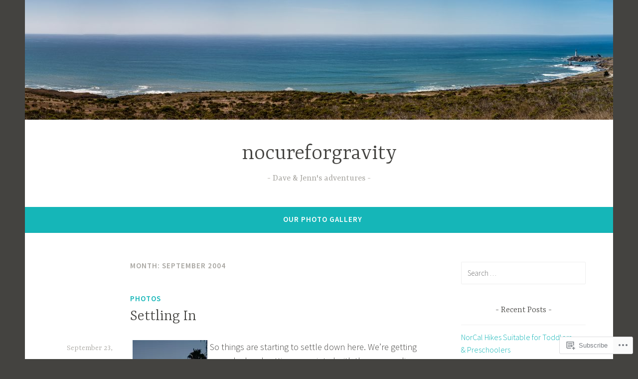

--- FILE ---
content_type: text/html; charset=UTF-8
request_url: https://nocureforgravity.com/2004/09/
body_size: 18200
content:
<!DOCTYPE html>
<html lang="en">
<head>
<meta charset="UTF-8">
<meta name="viewport" content="width=device-width, initial-scale=1">
<link rel="profile" href="http://gmpg.org/xfn/11">

<title>September 2004 &#8211; nocureforgravity</title>
<meta name='robots' content='max-image-preview:large' />

<!-- Async WordPress.com Remote Login -->
<script id="wpcom_remote_login_js">
var wpcom_remote_login_extra_auth = '';
function wpcom_remote_login_remove_dom_node_id( element_id ) {
	var dom_node = document.getElementById( element_id );
	if ( dom_node ) { dom_node.parentNode.removeChild( dom_node ); }
}
function wpcom_remote_login_remove_dom_node_classes( class_name ) {
	var dom_nodes = document.querySelectorAll( '.' + class_name );
	for ( var i = 0; i < dom_nodes.length; i++ ) {
		dom_nodes[ i ].parentNode.removeChild( dom_nodes[ i ] );
	}
}
function wpcom_remote_login_final_cleanup() {
	wpcom_remote_login_remove_dom_node_classes( "wpcom_remote_login_msg" );
	wpcom_remote_login_remove_dom_node_id( "wpcom_remote_login_key" );
	wpcom_remote_login_remove_dom_node_id( "wpcom_remote_login_validate" );
	wpcom_remote_login_remove_dom_node_id( "wpcom_remote_login_js" );
	wpcom_remote_login_remove_dom_node_id( "wpcom_request_access_iframe" );
	wpcom_remote_login_remove_dom_node_id( "wpcom_request_access_styles" );
}

// Watch for messages back from the remote login
window.addEventListener( "message", function( e ) {
	if ( e.origin === "https://r-login.wordpress.com" ) {
		var data = {};
		try {
			data = JSON.parse( e.data );
		} catch( e ) {
			wpcom_remote_login_final_cleanup();
			return;
		}

		if ( data.msg === 'LOGIN' ) {
			// Clean up the login check iframe
			wpcom_remote_login_remove_dom_node_id( "wpcom_remote_login_key" );

			var id_regex = new RegExp( /^[0-9]+$/ );
			var token_regex = new RegExp( /^.*|.*|.*$/ );
			if (
				token_regex.test( data.token )
				&& id_regex.test( data.wpcomid )
			) {
				// We have everything we need to ask for a login
				var script = document.createElement( "script" );
				script.setAttribute( "id", "wpcom_remote_login_validate" );
				script.src = '/remote-login.php?wpcom_remote_login=validate'
					+ '&wpcomid=' + data.wpcomid
					+ '&token=' + encodeURIComponent( data.token )
					+ '&host=' + window.location.protocol
					+ '//' + window.location.hostname
					+ '&postid=33'
					+ '&is_singular=';
				document.body.appendChild( script );
			}

			return;
		}

		// Safari ITP, not logged in, so redirect
		if ( data.msg === 'LOGIN-REDIRECT' ) {
			window.location = 'https://wordpress.com/log-in?redirect_to=' + window.location.href;
			return;
		}

		// Safari ITP, storage access failed, remove the request
		if ( data.msg === 'LOGIN-REMOVE' ) {
			var css_zap = 'html { -webkit-transition: margin-top 1s; transition: margin-top 1s; } /* 9001 */ html { margin-top: 0 !important; } * html body { margin-top: 0 !important; } @media screen and ( max-width: 782px ) { html { margin-top: 0 !important; } * html body { margin-top: 0 !important; } }';
			var style_zap = document.createElement( 'style' );
			style_zap.type = 'text/css';
			style_zap.appendChild( document.createTextNode( css_zap ) );
			document.body.appendChild( style_zap );

			var e = document.getElementById( 'wpcom_request_access_iframe' );
			e.parentNode.removeChild( e );

			document.cookie = 'wordpress_com_login_access=denied; path=/; max-age=31536000';

			return;
		}

		// Safari ITP
		if ( data.msg === 'REQUEST_ACCESS' ) {
			console.log( 'request access: safari' );

			// Check ITP iframe enable/disable knob
			if ( wpcom_remote_login_extra_auth !== 'safari_itp_iframe' ) {
				return;
			}

			// If we are in a "private window" there is no ITP.
			var private_window = false;
			try {
				var opendb = window.openDatabase( null, null, null, null );
			} catch( e ) {
				private_window = true;
			}

			if ( private_window ) {
				console.log( 'private window' );
				return;
			}

			var iframe = document.createElement( 'iframe' );
			iframe.id = 'wpcom_request_access_iframe';
			iframe.setAttribute( 'scrolling', 'no' );
			iframe.setAttribute( 'sandbox', 'allow-storage-access-by-user-activation allow-scripts allow-same-origin allow-top-navigation-by-user-activation' );
			iframe.src = 'https://r-login.wordpress.com/remote-login.php?wpcom_remote_login=request_access&origin=' + encodeURIComponent( data.origin ) + '&wpcomid=' + encodeURIComponent( data.wpcomid );

			var css = 'html { -webkit-transition: margin-top 1s; transition: margin-top 1s; } /* 9001 */ html { margin-top: 46px !important; } * html body { margin-top: 46px !important; } @media screen and ( max-width: 660px ) { html { margin-top: 71px !important; } * html body { margin-top: 71px !important; } #wpcom_request_access_iframe { display: block; height: 71px !important; } } #wpcom_request_access_iframe { border: 0px; height: 46px; position: fixed; top: 0; left: 0; width: 100%; min-width: 100%; z-index: 99999; background: #23282d; } ';

			var style = document.createElement( 'style' );
			style.type = 'text/css';
			style.id = 'wpcom_request_access_styles';
			style.appendChild( document.createTextNode( css ) );
			document.body.appendChild( style );

			document.body.appendChild( iframe );
		}

		if ( data.msg === 'DONE' ) {
			wpcom_remote_login_final_cleanup();
		}
	}
}, false );

// Inject the remote login iframe after the page has had a chance to load
// more critical resources
window.addEventListener( "DOMContentLoaded", function( e ) {
	var iframe = document.createElement( "iframe" );
	iframe.style.display = "none";
	iframe.setAttribute( "scrolling", "no" );
	iframe.setAttribute( "id", "wpcom_remote_login_key" );
	iframe.src = "https://r-login.wordpress.com/remote-login.php"
		+ "?wpcom_remote_login=key"
		+ "&origin=aHR0cHM6Ly9ub2N1cmVmb3JncmF2aXR5LmNvbQ%3D%3D"
		+ "&wpcomid=39504275"
		+ "&time=" + Math.floor( Date.now() / 1000 );
	document.body.appendChild( iframe );
}, false );
</script>
<link rel='dns-prefetch' href='//s0.wp.com' />
<link rel='dns-prefetch' href='//fonts-api.wp.com' />
<link rel="alternate" type="application/rss+xml" title="nocureforgravity &raquo; Feed" href="https://nocureforgravity.com/feed/" />
<link rel="alternate" type="application/rss+xml" title="nocureforgravity &raquo; Comments Feed" href="https://nocureforgravity.com/comments/feed/" />
	<script type="text/javascript">
		/* <![CDATA[ */
		function addLoadEvent(func) {
			var oldonload = window.onload;
			if (typeof window.onload != 'function') {
				window.onload = func;
			} else {
				window.onload = function () {
					oldonload();
					func();
				}
			}
		}
		/* ]]> */
	</script>
	<style id='wp-emoji-styles-inline-css'>

	img.wp-smiley, img.emoji {
		display: inline !important;
		border: none !important;
		box-shadow: none !important;
		height: 1em !important;
		width: 1em !important;
		margin: 0 0.07em !important;
		vertical-align: -0.1em !important;
		background: none !important;
		padding: 0 !important;
	}
/*# sourceURL=wp-emoji-styles-inline-css */
</style>
<link crossorigin='anonymous' rel='stylesheet' id='all-css-2-1' href='/wp-content/plugins/gutenberg-core/v22.2.0/build/styles/block-library/style.css?m=1764855221i&cssminify=yes' type='text/css' media='all' />
<style id='wp-block-library-inline-css'>
.has-text-align-justify {
	text-align:justify;
}
.has-text-align-justify{text-align:justify;}

/*# sourceURL=wp-block-library-inline-css */
</style><style id='global-styles-inline-css'>
:root{--wp--preset--aspect-ratio--square: 1;--wp--preset--aspect-ratio--4-3: 4/3;--wp--preset--aspect-ratio--3-4: 3/4;--wp--preset--aspect-ratio--3-2: 3/2;--wp--preset--aspect-ratio--2-3: 2/3;--wp--preset--aspect-ratio--16-9: 16/9;--wp--preset--aspect-ratio--9-16: 9/16;--wp--preset--color--black: #404040;--wp--preset--color--cyan-bluish-gray: #abb8c3;--wp--preset--color--white: #ffffff;--wp--preset--color--pale-pink: #f78da7;--wp--preset--color--vivid-red: #cf2e2e;--wp--preset--color--luminous-vivid-orange: #ff6900;--wp--preset--color--luminous-vivid-amber: #fcb900;--wp--preset--color--light-green-cyan: #7bdcb5;--wp--preset--color--vivid-green-cyan: #00d084;--wp--preset--color--pale-cyan-blue: #8ed1fc;--wp--preset--color--vivid-cyan-blue: #0693e3;--wp--preset--color--vivid-purple: #9b51e0;--wp--preset--color--dark-gray: #444340;--wp--preset--color--medium-gray: #a8a6a1;--wp--preset--color--light-gray: #e6e6e6;--wp--preset--color--blue: #15b6b8;--wp--preset--color--dark-blue: #0c8384;--wp--preset--gradient--vivid-cyan-blue-to-vivid-purple: linear-gradient(135deg,rgb(6,147,227) 0%,rgb(155,81,224) 100%);--wp--preset--gradient--light-green-cyan-to-vivid-green-cyan: linear-gradient(135deg,rgb(122,220,180) 0%,rgb(0,208,130) 100%);--wp--preset--gradient--luminous-vivid-amber-to-luminous-vivid-orange: linear-gradient(135deg,rgb(252,185,0) 0%,rgb(255,105,0) 100%);--wp--preset--gradient--luminous-vivid-orange-to-vivid-red: linear-gradient(135deg,rgb(255,105,0) 0%,rgb(207,46,46) 100%);--wp--preset--gradient--very-light-gray-to-cyan-bluish-gray: linear-gradient(135deg,rgb(238,238,238) 0%,rgb(169,184,195) 100%);--wp--preset--gradient--cool-to-warm-spectrum: linear-gradient(135deg,rgb(74,234,220) 0%,rgb(151,120,209) 20%,rgb(207,42,186) 40%,rgb(238,44,130) 60%,rgb(251,105,98) 80%,rgb(254,248,76) 100%);--wp--preset--gradient--blush-light-purple: linear-gradient(135deg,rgb(255,206,236) 0%,rgb(152,150,240) 100%);--wp--preset--gradient--blush-bordeaux: linear-gradient(135deg,rgb(254,205,165) 0%,rgb(254,45,45) 50%,rgb(107,0,62) 100%);--wp--preset--gradient--luminous-dusk: linear-gradient(135deg,rgb(255,203,112) 0%,rgb(199,81,192) 50%,rgb(65,88,208) 100%);--wp--preset--gradient--pale-ocean: linear-gradient(135deg,rgb(255,245,203) 0%,rgb(182,227,212) 50%,rgb(51,167,181) 100%);--wp--preset--gradient--electric-grass: linear-gradient(135deg,rgb(202,248,128) 0%,rgb(113,206,126) 100%);--wp--preset--gradient--midnight: linear-gradient(135deg,rgb(2,3,129) 0%,rgb(40,116,252) 100%);--wp--preset--font-size--small: 13px;--wp--preset--font-size--medium: 20px;--wp--preset--font-size--large: 36px;--wp--preset--font-size--x-large: 42px;--wp--preset--font-family--albert-sans: 'Albert Sans', sans-serif;--wp--preset--font-family--alegreya: Alegreya, serif;--wp--preset--font-family--arvo: Arvo, serif;--wp--preset--font-family--bodoni-moda: 'Bodoni Moda', serif;--wp--preset--font-family--bricolage-grotesque: 'Bricolage Grotesque', sans-serif;--wp--preset--font-family--cabin: Cabin, sans-serif;--wp--preset--font-family--chivo: Chivo, sans-serif;--wp--preset--font-family--commissioner: Commissioner, sans-serif;--wp--preset--font-family--cormorant: Cormorant, serif;--wp--preset--font-family--courier-prime: 'Courier Prime', monospace;--wp--preset--font-family--crimson-pro: 'Crimson Pro', serif;--wp--preset--font-family--dm-mono: 'DM Mono', monospace;--wp--preset--font-family--dm-sans: 'DM Sans', sans-serif;--wp--preset--font-family--dm-serif-display: 'DM Serif Display', serif;--wp--preset--font-family--domine: Domine, serif;--wp--preset--font-family--eb-garamond: 'EB Garamond', serif;--wp--preset--font-family--epilogue: Epilogue, sans-serif;--wp--preset--font-family--fahkwang: Fahkwang, sans-serif;--wp--preset--font-family--figtree: Figtree, sans-serif;--wp--preset--font-family--fira-sans: 'Fira Sans', sans-serif;--wp--preset--font-family--fjalla-one: 'Fjalla One', sans-serif;--wp--preset--font-family--fraunces: Fraunces, serif;--wp--preset--font-family--gabarito: Gabarito, system-ui;--wp--preset--font-family--ibm-plex-mono: 'IBM Plex Mono', monospace;--wp--preset--font-family--ibm-plex-sans: 'IBM Plex Sans', sans-serif;--wp--preset--font-family--ibarra-real-nova: 'Ibarra Real Nova', serif;--wp--preset--font-family--instrument-serif: 'Instrument Serif', serif;--wp--preset--font-family--inter: Inter, sans-serif;--wp--preset--font-family--josefin-sans: 'Josefin Sans', sans-serif;--wp--preset--font-family--jost: Jost, sans-serif;--wp--preset--font-family--libre-baskerville: 'Libre Baskerville', serif;--wp--preset--font-family--libre-franklin: 'Libre Franklin', sans-serif;--wp--preset--font-family--literata: Literata, serif;--wp--preset--font-family--lora: Lora, serif;--wp--preset--font-family--merriweather: Merriweather, serif;--wp--preset--font-family--montserrat: Montserrat, sans-serif;--wp--preset--font-family--newsreader: Newsreader, serif;--wp--preset--font-family--noto-sans-mono: 'Noto Sans Mono', sans-serif;--wp--preset--font-family--nunito: Nunito, sans-serif;--wp--preset--font-family--open-sans: 'Open Sans', sans-serif;--wp--preset--font-family--overpass: Overpass, sans-serif;--wp--preset--font-family--pt-serif: 'PT Serif', serif;--wp--preset--font-family--petrona: Petrona, serif;--wp--preset--font-family--piazzolla: Piazzolla, serif;--wp--preset--font-family--playfair-display: 'Playfair Display', serif;--wp--preset--font-family--plus-jakarta-sans: 'Plus Jakarta Sans', sans-serif;--wp--preset--font-family--poppins: Poppins, sans-serif;--wp--preset--font-family--raleway: Raleway, sans-serif;--wp--preset--font-family--roboto: Roboto, sans-serif;--wp--preset--font-family--roboto-slab: 'Roboto Slab', serif;--wp--preset--font-family--rubik: Rubik, sans-serif;--wp--preset--font-family--rufina: Rufina, serif;--wp--preset--font-family--sora: Sora, sans-serif;--wp--preset--font-family--source-sans-3: 'Source Sans 3', sans-serif;--wp--preset--font-family--source-serif-4: 'Source Serif 4', serif;--wp--preset--font-family--space-mono: 'Space Mono', monospace;--wp--preset--font-family--syne: Syne, sans-serif;--wp--preset--font-family--texturina: Texturina, serif;--wp--preset--font-family--urbanist: Urbanist, sans-serif;--wp--preset--font-family--work-sans: 'Work Sans', sans-serif;--wp--preset--spacing--20: 0.44rem;--wp--preset--spacing--30: 0.67rem;--wp--preset--spacing--40: 1rem;--wp--preset--spacing--50: 1.5rem;--wp--preset--spacing--60: 2.25rem;--wp--preset--spacing--70: 3.38rem;--wp--preset--spacing--80: 5.06rem;--wp--preset--shadow--natural: 6px 6px 9px rgba(0, 0, 0, 0.2);--wp--preset--shadow--deep: 12px 12px 50px rgba(0, 0, 0, 0.4);--wp--preset--shadow--sharp: 6px 6px 0px rgba(0, 0, 0, 0.2);--wp--preset--shadow--outlined: 6px 6px 0px -3px rgb(255, 255, 255), 6px 6px rgb(0, 0, 0);--wp--preset--shadow--crisp: 6px 6px 0px rgb(0, 0, 0);}:where(.is-layout-flex){gap: 0.5em;}:where(.is-layout-grid){gap: 0.5em;}body .is-layout-flex{display: flex;}.is-layout-flex{flex-wrap: wrap;align-items: center;}.is-layout-flex > :is(*, div){margin: 0;}body .is-layout-grid{display: grid;}.is-layout-grid > :is(*, div){margin: 0;}:where(.wp-block-columns.is-layout-flex){gap: 2em;}:where(.wp-block-columns.is-layout-grid){gap: 2em;}:where(.wp-block-post-template.is-layout-flex){gap: 1.25em;}:where(.wp-block-post-template.is-layout-grid){gap: 1.25em;}.has-black-color{color: var(--wp--preset--color--black) !important;}.has-cyan-bluish-gray-color{color: var(--wp--preset--color--cyan-bluish-gray) !important;}.has-white-color{color: var(--wp--preset--color--white) !important;}.has-pale-pink-color{color: var(--wp--preset--color--pale-pink) !important;}.has-vivid-red-color{color: var(--wp--preset--color--vivid-red) !important;}.has-luminous-vivid-orange-color{color: var(--wp--preset--color--luminous-vivid-orange) !important;}.has-luminous-vivid-amber-color{color: var(--wp--preset--color--luminous-vivid-amber) !important;}.has-light-green-cyan-color{color: var(--wp--preset--color--light-green-cyan) !important;}.has-vivid-green-cyan-color{color: var(--wp--preset--color--vivid-green-cyan) !important;}.has-pale-cyan-blue-color{color: var(--wp--preset--color--pale-cyan-blue) !important;}.has-vivid-cyan-blue-color{color: var(--wp--preset--color--vivid-cyan-blue) !important;}.has-vivid-purple-color{color: var(--wp--preset--color--vivid-purple) !important;}.has-black-background-color{background-color: var(--wp--preset--color--black) !important;}.has-cyan-bluish-gray-background-color{background-color: var(--wp--preset--color--cyan-bluish-gray) !important;}.has-white-background-color{background-color: var(--wp--preset--color--white) !important;}.has-pale-pink-background-color{background-color: var(--wp--preset--color--pale-pink) !important;}.has-vivid-red-background-color{background-color: var(--wp--preset--color--vivid-red) !important;}.has-luminous-vivid-orange-background-color{background-color: var(--wp--preset--color--luminous-vivid-orange) !important;}.has-luminous-vivid-amber-background-color{background-color: var(--wp--preset--color--luminous-vivid-amber) !important;}.has-light-green-cyan-background-color{background-color: var(--wp--preset--color--light-green-cyan) !important;}.has-vivid-green-cyan-background-color{background-color: var(--wp--preset--color--vivid-green-cyan) !important;}.has-pale-cyan-blue-background-color{background-color: var(--wp--preset--color--pale-cyan-blue) !important;}.has-vivid-cyan-blue-background-color{background-color: var(--wp--preset--color--vivid-cyan-blue) !important;}.has-vivid-purple-background-color{background-color: var(--wp--preset--color--vivid-purple) !important;}.has-black-border-color{border-color: var(--wp--preset--color--black) !important;}.has-cyan-bluish-gray-border-color{border-color: var(--wp--preset--color--cyan-bluish-gray) !important;}.has-white-border-color{border-color: var(--wp--preset--color--white) !important;}.has-pale-pink-border-color{border-color: var(--wp--preset--color--pale-pink) !important;}.has-vivid-red-border-color{border-color: var(--wp--preset--color--vivid-red) !important;}.has-luminous-vivid-orange-border-color{border-color: var(--wp--preset--color--luminous-vivid-orange) !important;}.has-luminous-vivid-amber-border-color{border-color: var(--wp--preset--color--luminous-vivid-amber) !important;}.has-light-green-cyan-border-color{border-color: var(--wp--preset--color--light-green-cyan) !important;}.has-vivid-green-cyan-border-color{border-color: var(--wp--preset--color--vivid-green-cyan) !important;}.has-pale-cyan-blue-border-color{border-color: var(--wp--preset--color--pale-cyan-blue) !important;}.has-vivid-cyan-blue-border-color{border-color: var(--wp--preset--color--vivid-cyan-blue) !important;}.has-vivid-purple-border-color{border-color: var(--wp--preset--color--vivid-purple) !important;}.has-vivid-cyan-blue-to-vivid-purple-gradient-background{background: var(--wp--preset--gradient--vivid-cyan-blue-to-vivid-purple) !important;}.has-light-green-cyan-to-vivid-green-cyan-gradient-background{background: var(--wp--preset--gradient--light-green-cyan-to-vivid-green-cyan) !important;}.has-luminous-vivid-amber-to-luminous-vivid-orange-gradient-background{background: var(--wp--preset--gradient--luminous-vivid-amber-to-luminous-vivid-orange) !important;}.has-luminous-vivid-orange-to-vivid-red-gradient-background{background: var(--wp--preset--gradient--luminous-vivid-orange-to-vivid-red) !important;}.has-very-light-gray-to-cyan-bluish-gray-gradient-background{background: var(--wp--preset--gradient--very-light-gray-to-cyan-bluish-gray) !important;}.has-cool-to-warm-spectrum-gradient-background{background: var(--wp--preset--gradient--cool-to-warm-spectrum) !important;}.has-blush-light-purple-gradient-background{background: var(--wp--preset--gradient--blush-light-purple) !important;}.has-blush-bordeaux-gradient-background{background: var(--wp--preset--gradient--blush-bordeaux) !important;}.has-luminous-dusk-gradient-background{background: var(--wp--preset--gradient--luminous-dusk) !important;}.has-pale-ocean-gradient-background{background: var(--wp--preset--gradient--pale-ocean) !important;}.has-electric-grass-gradient-background{background: var(--wp--preset--gradient--electric-grass) !important;}.has-midnight-gradient-background{background: var(--wp--preset--gradient--midnight) !important;}.has-small-font-size{font-size: var(--wp--preset--font-size--small) !important;}.has-medium-font-size{font-size: var(--wp--preset--font-size--medium) !important;}.has-large-font-size{font-size: var(--wp--preset--font-size--large) !important;}.has-x-large-font-size{font-size: var(--wp--preset--font-size--x-large) !important;}.has-albert-sans-font-family{font-family: var(--wp--preset--font-family--albert-sans) !important;}.has-alegreya-font-family{font-family: var(--wp--preset--font-family--alegreya) !important;}.has-arvo-font-family{font-family: var(--wp--preset--font-family--arvo) !important;}.has-bodoni-moda-font-family{font-family: var(--wp--preset--font-family--bodoni-moda) !important;}.has-bricolage-grotesque-font-family{font-family: var(--wp--preset--font-family--bricolage-grotesque) !important;}.has-cabin-font-family{font-family: var(--wp--preset--font-family--cabin) !important;}.has-chivo-font-family{font-family: var(--wp--preset--font-family--chivo) !important;}.has-commissioner-font-family{font-family: var(--wp--preset--font-family--commissioner) !important;}.has-cormorant-font-family{font-family: var(--wp--preset--font-family--cormorant) !important;}.has-courier-prime-font-family{font-family: var(--wp--preset--font-family--courier-prime) !important;}.has-crimson-pro-font-family{font-family: var(--wp--preset--font-family--crimson-pro) !important;}.has-dm-mono-font-family{font-family: var(--wp--preset--font-family--dm-mono) !important;}.has-dm-sans-font-family{font-family: var(--wp--preset--font-family--dm-sans) !important;}.has-dm-serif-display-font-family{font-family: var(--wp--preset--font-family--dm-serif-display) !important;}.has-domine-font-family{font-family: var(--wp--preset--font-family--domine) !important;}.has-eb-garamond-font-family{font-family: var(--wp--preset--font-family--eb-garamond) !important;}.has-epilogue-font-family{font-family: var(--wp--preset--font-family--epilogue) !important;}.has-fahkwang-font-family{font-family: var(--wp--preset--font-family--fahkwang) !important;}.has-figtree-font-family{font-family: var(--wp--preset--font-family--figtree) !important;}.has-fira-sans-font-family{font-family: var(--wp--preset--font-family--fira-sans) !important;}.has-fjalla-one-font-family{font-family: var(--wp--preset--font-family--fjalla-one) !important;}.has-fraunces-font-family{font-family: var(--wp--preset--font-family--fraunces) !important;}.has-gabarito-font-family{font-family: var(--wp--preset--font-family--gabarito) !important;}.has-ibm-plex-mono-font-family{font-family: var(--wp--preset--font-family--ibm-plex-mono) !important;}.has-ibm-plex-sans-font-family{font-family: var(--wp--preset--font-family--ibm-plex-sans) !important;}.has-ibarra-real-nova-font-family{font-family: var(--wp--preset--font-family--ibarra-real-nova) !important;}.has-instrument-serif-font-family{font-family: var(--wp--preset--font-family--instrument-serif) !important;}.has-inter-font-family{font-family: var(--wp--preset--font-family--inter) !important;}.has-josefin-sans-font-family{font-family: var(--wp--preset--font-family--josefin-sans) !important;}.has-jost-font-family{font-family: var(--wp--preset--font-family--jost) !important;}.has-libre-baskerville-font-family{font-family: var(--wp--preset--font-family--libre-baskerville) !important;}.has-libre-franklin-font-family{font-family: var(--wp--preset--font-family--libre-franklin) !important;}.has-literata-font-family{font-family: var(--wp--preset--font-family--literata) !important;}.has-lora-font-family{font-family: var(--wp--preset--font-family--lora) !important;}.has-merriweather-font-family{font-family: var(--wp--preset--font-family--merriweather) !important;}.has-montserrat-font-family{font-family: var(--wp--preset--font-family--montserrat) !important;}.has-newsreader-font-family{font-family: var(--wp--preset--font-family--newsreader) !important;}.has-noto-sans-mono-font-family{font-family: var(--wp--preset--font-family--noto-sans-mono) !important;}.has-nunito-font-family{font-family: var(--wp--preset--font-family--nunito) !important;}.has-open-sans-font-family{font-family: var(--wp--preset--font-family--open-sans) !important;}.has-overpass-font-family{font-family: var(--wp--preset--font-family--overpass) !important;}.has-pt-serif-font-family{font-family: var(--wp--preset--font-family--pt-serif) !important;}.has-petrona-font-family{font-family: var(--wp--preset--font-family--petrona) !important;}.has-piazzolla-font-family{font-family: var(--wp--preset--font-family--piazzolla) !important;}.has-playfair-display-font-family{font-family: var(--wp--preset--font-family--playfair-display) !important;}.has-plus-jakarta-sans-font-family{font-family: var(--wp--preset--font-family--plus-jakarta-sans) !important;}.has-poppins-font-family{font-family: var(--wp--preset--font-family--poppins) !important;}.has-raleway-font-family{font-family: var(--wp--preset--font-family--raleway) !important;}.has-roboto-font-family{font-family: var(--wp--preset--font-family--roboto) !important;}.has-roboto-slab-font-family{font-family: var(--wp--preset--font-family--roboto-slab) !important;}.has-rubik-font-family{font-family: var(--wp--preset--font-family--rubik) !important;}.has-rufina-font-family{font-family: var(--wp--preset--font-family--rufina) !important;}.has-sora-font-family{font-family: var(--wp--preset--font-family--sora) !important;}.has-source-sans-3-font-family{font-family: var(--wp--preset--font-family--source-sans-3) !important;}.has-source-serif-4-font-family{font-family: var(--wp--preset--font-family--source-serif-4) !important;}.has-space-mono-font-family{font-family: var(--wp--preset--font-family--space-mono) !important;}.has-syne-font-family{font-family: var(--wp--preset--font-family--syne) !important;}.has-texturina-font-family{font-family: var(--wp--preset--font-family--texturina) !important;}.has-urbanist-font-family{font-family: var(--wp--preset--font-family--urbanist) !important;}.has-work-sans-font-family{font-family: var(--wp--preset--font-family--work-sans) !important;}
/*# sourceURL=global-styles-inline-css */
</style>

<style id='classic-theme-styles-inline-css'>
/*! This file is auto-generated */
.wp-block-button__link{color:#fff;background-color:#32373c;border-radius:9999px;box-shadow:none;text-decoration:none;padding:calc(.667em + 2px) calc(1.333em + 2px);font-size:1.125em}.wp-block-file__button{background:#32373c;color:#fff;text-decoration:none}
/*# sourceURL=/wp-includes/css/classic-themes.min.css */
</style>
<link crossorigin='anonymous' rel='stylesheet' id='all-css-4-1' href='/_static/??-eJx9j9EKwjAMRX/INE7qnA/it7Rd0GqzlaZ1+Pd2DFRUfMnD5ZzLDU4R3DhkGjLGUE5+EHSjDaO7Cm5U06kGxHMMBIluSmPvJT8JkHwPpJzICt+KuMCrK1HNOZo8E0y9NxSIK/ZPm2J1wNqYSATqZV8Y8rmK8uUtMcZisTfJ4O9Rn9TywYwd+dDstm231u1eXx5wqmRy&cssminify=yes' type='text/css' media='all' />
<link rel='stylesheet' id='dara-fonts-css' href='https://fonts-api.wp.com/css?family=Source+Sans+Pro%3A300%2C300italic%2C400%2C400italic%2C600%7CYrsa%3A300%2C400%2C700&#038;subset=latin%2Clatin-ext' media='all' />
<link crossorigin='anonymous' rel='stylesheet' id='all-css-6-1' href='/_static/??-eJx9jsEOgjAQRH/IulFB4sH4KaYsSy2026bbhvj3QvSA0XCbl8ybDExRYeBMnMEXFV0xlgUGylHj+GGQwnC3jGCIKdlZkP9xjyI7WG3mB3kSiKWFTicNy4jkpyM1RQz+p7/6MNnOUBboncUxva2tfqLWBTNHA3NrhVuSoaBcQJ1t4C9QvdM2LerNXw9NfTo2l3NVDy9yGnI7&cssminify=yes' type='text/css' media='all' />
<link crossorigin='anonymous' rel='stylesheet' id='print-css-7-1' href='/wp-content/mu-plugins/global-print/global-print.css?m=1465851035i&cssminify=yes' type='text/css' media='print' />
<style id='jetpack-global-styles-frontend-style-inline-css'>
:root { --font-headings: unset; --font-base: unset; --font-headings-default: -apple-system,BlinkMacSystemFont,"Segoe UI",Roboto,Oxygen-Sans,Ubuntu,Cantarell,"Helvetica Neue",sans-serif; --font-base-default: -apple-system,BlinkMacSystemFont,"Segoe UI",Roboto,Oxygen-Sans,Ubuntu,Cantarell,"Helvetica Neue",sans-serif;}
/*# sourceURL=jetpack-global-styles-frontend-style-inline-css */
</style>
<link crossorigin='anonymous' rel='stylesheet' id='all-css-10-1' href='/wp-content/themes/h4/global.css?m=1420737423i&cssminify=yes' type='text/css' media='all' />
<script type="text/javascript" id="wpcom-actionbar-placeholder-js-extra">
/* <![CDATA[ */
var actionbardata = {"siteID":"39504275","postID":"0","siteURL":"https://nocureforgravity.com","xhrURL":"https://nocureforgravity.com/wp-admin/admin-ajax.php","nonce":"0b2adfe689","isLoggedIn":"","statusMessage":"","subsEmailDefault":"instantly","proxyScriptUrl":"https://s0.wp.com/wp-content/js/wpcom-proxy-request.js?m=1513050504i&amp;ver=20211021","i18n":{"followedText":"New posts from this site will now appear in your \u003Ca href=\"https://wordpress.com/reader\"\u003EReader\u003C/a\u003E","foldBar":"Collapse this bar","unfoldBar":"Expand this bar","shortLinkCopied":"Shortlink copied to clipboard."}};
//# sourceURL=wpcom-actionbar-placeholder-js-extra
/* ]]> */
</script>
<script type="text/javascript" id="jetpack-mu-wpcom-settings-js-before">
/* <![CDATA[ */
var JETPACK_MU_WPCOM_SETTINGS = {"assetsUrl":"https://s0.wp.com/wp-content/mu-plugins/jetpack-mu-wpcom-plugin/sun/jetpack_vendor/automattic/jetpack-mu-wpcom/src/build/"};
//# sourceURL=jetpack-mu-wpcom-settings-js-before
/* ]]> */
</script>
<script crossorigin='anonymous' type='text/javascript'  src='/wp-content/js/rlt-proxy.js?m=1720530689i'></script>
<script type="text/javascript" id="rlt-proxy-js-after">
/* <![CDATA[ */
	rltInitialize( {"token":null,"iframeOrigins":["https:\/\/widgets.wp.com"]} );
//# sourceURL=rlt-proxy-js-after
/* ]]> */
</script>
<link rel="EditURI" type="application/rsd+xml" title="RSD" href="https://nocureforgravity.wordpress.com/xmlrpc.php?rsd" />
<meta name="generator" content="WordPress.com" />

<!-- Jetpack Open Graph Tags -->
<meta property="og:type" content="website" />
<meta property="og:title" content="September 2004 &#8211; nocureforgravity" />
<meta property="og:site_name" content="nocureforgravity" />
<meta property="og:image" content="https://s0.wp.com/i/blank.jpg?m=1383295312i" />
<meta property="og:image:width" content="200" />
<meta property="og:image:height" content="200" />
<meta property="og:image:alt" content="" />
<meta property="og:locale" content="en_US" />

<!-- End Jetpack Open Graph Tags -->
<link rel="shortcut icon" type="image/x-icon" href="https://s0.wp.com/i/favicon.ico?m=1713425267i" sizes="16x16 24x24 32x32 48x48" />
<link rel="icon" type="image/x-icon" href="https://s0.wp.com/i/favicon.ico?m=1713425267i" sizes="16x16 24x24 32x32 48x48" />
<link rel="apple-touch-icon" href="https://s0.wp.com/i/webclip.png?m=1713868326i" />
<link rel='openid.server' href='https://nocureforgravity.com/?openidserver=1' />
<link rel='openid.delegate' href='https://nocureforgravity.com/' />
<link rel="search" type="application/opensearchdescription+xml" href="https://nocureforgravity.com/osd.xml" title="nocureforgravity" />
<link rel="search" type="application/opensearchdescription+xml" href="https://s1.wp.com/opensearch.xml" title="WordPress.com" />
		<style type="text/css">
			.recentcomments a {
				display: inline !important;
				padding: 0 !important;
				margin: 0 !important;
			}

			table.recentcommentsavatartop img.avatar, table.recentcommentsavatarend img.avatar {
				border: 0px;
				margin: 0;
			}

			table.recentcommentsavatartop a, table.recentcommentsavatarend a {
				border: 0px !important;
				background-color: transparent !important;
			}

			td.recentcommentsavatarend, td.recentcommentsavatartop {
				padding: 0px 0px 1px 0px;
				margin: 0px;
			}

			td.recentcommentstextend {
				border: none !important;
				padding: 0px 0px 2px 10px;
			}

			.rtl td.recentcommentstextend {
				padding: 0px 10px 2px 0px;
			}

			td.recentcommentstexttop {
				border: none;
				padding: 0px 0px 0px 10px;
			}

			.rtl td.recentcommentstexttop {
				padding: 0px 10px 0px 0px;
			}
		</style>
		<meta name="description" content="5 posts published by nocureforgravity during September 2004" />
</head>

<body class="archive date wp-embed-responsive wp-theme-pubdara customizer-styles-applied hfeed not-multi-author display-header-text jetpack-reblog-enabled">
<div id="page" class="site">
	<a class="skip-link screen-reader-text" href="#content">Skip to content</a>

	<header id="masthead" class="site-header" role="banner">

			<div class="custom-header">
		<a href="https://nocureforgravity.com/" rel="home">
			<img src="https://nocureforgravity.com/wp-content/uploads/2018/06/cropped-pigeon-point.jpg" width="1180" height="240" alt="">
		</a>
	</div><!-- .custom-header -->

				<div class="site-branding">
										<p class="site-title"><a href="https://nocureforgravity.com/" rel="home">nocureforgravity</a></p>
							<p class="site-description">Dave &amp; Jenn&#039;s adventures</p>
			
					</div><!-- .site-branding -->

		<nav id="site-navigation" class="main-navigation" role="navigation">
	<button class="menu-toggle" aria-controls="top-menu" aria-expanded="false">Menu</button>
	<div id="top-menu" class="menu"><ul>
<li class="page_item page-item-691"><a href="https://nocureforgravity.com/wpg2-3/">Our Photo Gallery</a></li>
</ul></div>
	</nav>

	</header>

	
	<div id="content" class="site-content">

	<div id="primary" class="content-area">
		<main id="main" class="site-main" role="main">

		
			<header class="page-header">
				<h1 class="page-title">Month: <span>September 2004</span></h1>			</header>
			
<article id="post-33" class="post-33 post type-post status-publish format-standard hentry category-photos without-featured-image">
	
	<header class="entry-header">
		<span class="cat-links"><a href="https://nocureforgravity.com/category/photos/" rel="category tag">Photos</a></span><h2 class="entry-title"><a href="https://nocureforgravity.com/2004/09/23/settling-in/" rel="bookmark">Settling In</a></h2>	</header>

	<div class="entry-body">
							<div class="entry-meta">
			<span class="posted-on"><a href="https://nocureforgravity.com/2004/09/23/settling-in/" rel="bookmark"><time class="entry-date published" datetime="2004-09-23T14:34:16+00:00">September 23, 2004</time><time class="updated" datetime="2012-10-01T00:44:34+00:00">October 1, 2012</time></a></span><span class="byline"> <span class="author vcard"><a class="url fn n" href="https://nocureforgravity.com/author/nocureforgravity/">nocureforgravity</a></span></span>		</div><!-- .entry-meta -->		
		<div class="entry-content">
			<p><a href="http://www.flickr.com/photos/nocureforgravity/7892113024/" title="La Jolla palm trees at sunset by nocureforgravity, on Flickr"><img src="https://i0.wp.com/farm9.staticflickr.com/8462/7892113024_166f3f6806_q.jpg" width="150" height="150" align="left" border="0" hspace="5" alt="La Jolla palm trees at sunset"></a>So things are starting to settle down here.  We&#8217;re getting unpacked and getting acquainted with the surroundings.  Since we have so much free time now that we&#8217;ve moved away from all our commitments in Boston, we decided to go to the beach last night after work.  It was so great to just sit there in the sand and hang out.  It&#8217;s like some of the places I used to go on vacation.  The feeling is awesome when I suddenly realize that we&#8217;re not on vacation.  We <i>live</i> here!  I&#8217;m looking forward to just being here for a while and getting used to that.  Check out the pictures that Dave took of <a href="http://www.flickr.com/photos/nocureforgravity/sets/72157631315943668/">the sun setting at the beach</a>.</p>
		</div>

			<footer class="entry-footer">
		<span class="comments-link"><a href="https://nocureforgravity.com/2004/09/23/settling-in/#comments">1 Comment</a></span>	</footer><!-- .entry-footer -->
		
	</div><!-- .entry-body -->
</article><!-- #post-## -->

<article id="post-32" class="post-32 post type-post status-publish format-standard hentry category-cross-country-trip without-featured-image">
	
	<header class="entry-header">
		<span class="cat-links"><a href="https://nocureforgravity.com/category/cross-country-trip/" rel="category tag">Cross Country Trip</a></span><h2 class="entry-title"><a href="https://nocureforgravity.com/2004/09/05/were-home/" rel="bookmark">We&#8217;re Home!</a></h2>	</header>

	<div class="entry-body">
							<div class="entry-meta">
			<span class="posted-on"><a href="https://nocureforgravity.com/2004/09/05/were-home/" rel="bookmark"><time class="entry-date published updated" datetime="2004-09-05T22:41:42+00:00">September 5, 2004</time></a></span><span class="byline"> <span class="author vcard"><a class="url fn n" href="https://nocureforgravity.com/author/nocureforgravity/">nocureforgravity</a></span></span>		</div><!-- .entry-meta -->		
		<div class="entry-content">
			<p>Some 5,500 miles later, we have finally arrived in San Diego!</p>
<p>We spent Saturday in Fresno, hanging out with family and friends.  It was great to just chill and not have to think about getting food from somewhere or driving ourselves from Point A to Point B.</p>
<p>This morning, we got up early, had donuts for breakfast, bid farewell to my family, and then packed up the car for the last leg of our journey.</p>
<p>I&#8217;m happy to report that this afternoon in Southern California was a typical one.  The freeways were congested and the weather was warm and sunny.  We stopped for lunch at food court at the Westminster Mall in Orange County and it was packed with the kind of diverse population you only find in California.</p>
<p>We were exhausted by the time we got to our apartment complex in La Jolla, but we were excited to see our apartment!  It looks great &#8211; we&#8217;re very happy with it.  Once we get it organized, maybe we&#8217;ll post some pictures.  Right now it&#8217;s just a big pile of boxes.</p>
<p>We bought a few groceries, got takeout from California Pizza Kitchen, then spent the rest of the evening reading the San Diego Union-Tribune.  We&#8217;re too tired after three weeks of driving to do much work on the apartment tonight.  The next couple of days will be more focused.</p>
		</div>

			<footer class="entry-footer">
		<span class="comments-link"><a href="https://nocureforgravity.com/2004/09/05/were-home/#comments">2 Comments</a></span>	</footer><!-- .entry-footer -->
		
	</div><!-- .entry-body -->
</article><!-- #post-## -->

<article id="post-31" class="post-31 post type-post status-publish format-standard hentry category-cross-country-trip without-featured-image">
	
	<header class="entry-header">
		<span class="cat-links"><a href="https://nocureforgravity.com/category/cross-country-trip/" rel="category tag">Cross Country Trip</a></span><h2 class="entry-title"><a href="https://nocureforgravity.com/2004/09/03/the-last-border-crossing-nv-to-ca/" rel="bookmark">The Last Border Crossing: NV to&nbsp;CA</a></h2>	</header>

	<div class="entry-body">
							<div class="entry-meta">
			<span class="posted-on"><a href="https://nocureforgravity.com/2004/09/03/the-last-border-crossing-nv-to-ca/" rel="bookmark"><time class="entry-date published" datetime="2004-09-03T22:24:46+00:00">September 3, 2004</time><time class="updated" datetime="2012-10-01T00:55:25+00:00">October 1, 2012</time></a></span><span class="byline"> <span class="author vcard"><a class="url fn n" href="https://nocureforgravity.com/author/nocureforgravity/">nocureforgravity</a></span></span>		</div><!-- .entry-meta -->		
		<div class="entry-content">
			<p><a href="http://www.flickr.com/photos/nocureforgravity/7895246324/" title="Lake Tahoe by nocureforgravity, on Flickr"><img src="https://i0.wp.com/farm9.staticflickr.com/8306/7895246324_7d4a230752_q.jpg" width="150" height="150" align="left" border="0" hspace="5" alt="Lake Tahoe"/></a>We slept like rocks in the bed in our room at the Best Western in Carson City, and it was delightful to wake up and not feel stiff and grouchy from sleeping restlessly and uncomfortably on the round.  It was also wonderful to take hot showers in a private bathroom, as opposed to the showers in the shared restroom at the KOA.  Although we woke up relatively early, we took our time, watched some coverage of Hurricane Frances on CNN, had some free continental breakfast, and then got back on the road.</p>
<p>We drove through Carson City and headed toward Lake Tahoe.  When we caught our first glimpse of it, and we could see the mountains on the other side of it, I was so thrilled &#8211; here was California!  Lake Tahoe is right on the border between Nevada and California, so we were on the Nevada side of it for 20 or 30 minutes.  At one point we stopped to get out and take photos.  It was very chilly, though, and we were dressed for San Joaquin Valley weather, not mountain weather.  We took the pictures quickly and then got back in the car.<br />
 <a href="https://nocureforgravity.com/2004/09/03/the-last-border-crossing-nv-to-ca/#more-31" class="more-link">Continue reading <span class="screen-reader-text">&#8220;The Last Border Crossing: NV to&nbsp;CA&#8221;</span> <span class="meta-nav">&rarr;</span></a></p>
		</div>

			<footer class="entry-footer">
		<span class="comments-link"><a href="https://nocureforgravity.com/2004/09/03/the-last-border-crossing-nv-to-ca/#respond">Leave a comment</a></span>	</footer><!-- .entry-footer -->
		
	</div><!-- .entry-body -->
</article><!-- #post-## -->

<article id="post-30" class="post-30 post type-post status-publish format-standard hentry category-cross-country-trip without-featured-image">
	
	<header class="entry-header">
		<span class="cat-links"><a href="https://nocureforgravity.com/category/cross-country-trip/" rel="category tag">Cross Country Trip</a></span><h2 class="entry-title"><a href="https://nocureforgravity.com/2004/09/02/the-longest-day-ut-to-nv/" rel="bookmark">The Longest Day: UT to&nbsp;NV</a></h2>	</header>

	<div class="entry-body">
							<div class="entry-meta">
			<span class="posted-on"><a href="https://nocureforgravity.com/2004/09/02/the-longest-day-ut-to-nv/" rel="bookmark"><time class="entry-date published" datetime="2004-09-02T23:54:51+00:00">September 2, 2004</time><time class="updated" datetime="2012-10-01T00:51:29+00:00">October 1, 2012</time></a></span><span class="byline"> <span class="author vcard"><a class="url fn n" href="https://nocureforgravity.com/author/nocureforgravity/">nocureforgravity</a></span></span>		</div><!-- .entry-meta -->		
		<div class="entry-content">
			<p><a href="http://www.flickr.com/photos/nocureforgravity/7895241354/" title="Campground in Salt Lake City by nocureforgravity, on Flickr"><img src="https://i0.wp.com/farm9.staticflickr.com/8435/7895241354_b27df4f2e9_q.jpg" align="right" hspace="5" border="0" width="150" height="150" alt="Campground in Salt Lake City"/></a>As we fell asleep last night listening to the train horns blaring not-too-distantly, I wondered just how noisy this campground was going to be.  Very noisy, as it turned out.  The trains stopped sometime in the middle of the night, giving way to trucks, dogs, traffic in general&#8230; finally it was the flocks of birds chattering away in the tree just above our tent that made me give up on sleep around 6:30 this morning.</p>
<p>I was also ready to get up to take a shower, since we hadn&#8217;t showered since Sunday.  (Too much information?)  The campgrounds we stayed at in the national parks didn&#8217;t have showers directly at them, and when there were showers nearby there was a charge to use them.  We did get clean-ish, though, at the Boiling River and in Jackson Lake.  But we were definitely due for showers.<br />
 <a href="https://nocureforgravity.com/2004/09/02/the-longest-day-ut-to-nv/#more-30" class="more-link">Continue reading <span class="screen-reader-text">&#8220;The Longest Day: UT to&nbsp;NV&#8221;</span> <span class="meta-nav">&rarr;</span></a></p>
		</div>

			<footer class="entry-footer">
		<span class="comments-link"><a href="https://nocureforgravity.com/2004/09/02/the-longest-day-ut-to-nv/#respond">Leave a comment</a></span>	</footer><!-- .entry-footer -->
		
	</div><!-- .entry-body -->
</article><!-- #post-## -->

<article id="post-29" class="post-29 post type-post status-publish format-standard hentry category-cross-country-trip without-featured-image">
	
	<header class="entry-header">
		<span class="cat-links"><a href="https://nocureforgravity.com/category/cross-country-trip/" rel="category tag">Cross Country Trip</a></span><h2 class="entry-title"><a href="https://nocureforgravity.com/2004/09/01/back-to-relative-civilization-wy-to-ut/" rel="bookmark">Back to (Relative) Civilization: WY to&nbsp;UT</a></h2>	</header>

	<div class="entry-body">
							<div class="entry-meta">
			<span class="posted-on"><a href="https://nocureforgravity.com/2004/09/01/back-to-relative-civilization-wy-to-ut/" rel="bookmark"><time class="entry-date published" datetime="2004-09-01T23:45:05+00:00">September 1, 2004</time><time class="updated" datetime="2012-10-01T01:10:12+00:00">October 1, 2012</time></a></span><span class="byline"> <span class="author vcard"><a class="url fn n" href="https://nocureforgravity.com/author/nocureforgravity/">nocureforgravity</a></span></span>		</div><!-- .entry-meta -->		
		<div class="entry-content">
			<p><a href="http://www.flickr.com/photos/nocureforgravity/7895231364/" title="Dave and Jenn at Grand Teton by nocureforgravity, on Flickr"><img src="https://i0.wp.com/farm9.staticflickr.com/8440/7895231364_f134c42627_q.jpg" width="150" height="150" align="left" border="0" hspace="5" alt="Dave and Jenn at Grand Teton"/></a>I can&#8217;t believe it&#8217;s September!  I guess our journey is really coming close to an end.  We&#8217;ve had a hard time keeping track of what day it is &#8211; every day feels like Saturday.  Today we had to keep asking ourselves, &#8220;What did we decide today was?  Wednesday?&#8221;</p>
<p>When the alarm went off at 8 am this morning, we both got up right away, ready to get moving.  Neither of us slept that great.  At least it wasn&#8217;t as cold as it had been, but it was still pretty cold.  And of course the ground was hard.  I had expected the gravel underneath the tent to be relatively comfortable, but I guess I got it mixed up with sand.  Instead of spreading a bit to conform to our bodies, the tarp and the tent did a great job of smoothing out the gravel to make it more like sleeping on asphalt.  Oh, well.</p>
<p>We were surprised and a bit bummed to find that there was actually dew all over everything, most importantly our tent.  It had been so dry here in Wyoming, we weren&#8217;t expecting any moisture.  So we had to let the fly over our tent dry before we could put it away.  Fortunately the sun was shining directly onto our campsite, so we maneuvered the tent around to the sunny spots to let the sun dry it out.<br />
 <a href="https://nocureforgravity.com/2004/09/01/back-to-relative-civilization-wy-to-ut/#more-29" class="more-link">Continue reading <span class="screen-reader-text">&#8220;Back to (Relative) Civilization: WY to&nbsp;UT&#8221;</span> <span class="meta-nav">&rarr;</span></a></p>
		</div>

			<footer class="entry-footer">
		<span class="comments-link"><a href="https://nocureforgravity.com/2004/09/01/back-to-relative-civilization-wy-to-ut/#comments">2 Comments</a></span>	</footer><!-- .entry-footer -->
		
	</div><!-- .entry-body -->
</article><!-- #post-## -->

		</main>
	</div>

<aside id="secondary" class="widget-area" role="complementary">
	<aside id="search-2" class="widget widget_search"><form role="search" method="get" class="search-form" action="https://nocureforgravity.com/">
				<label>
					<span class="screen-reader-text">Search for:</span>
					<input type="search" class="search-field" placeholder="Search &hellip;" value="" name="s" />
				</label>
				<input type="submit" class="search-submit" value="Search" />
			</form></aside>
		<aside id="recent-posts-2" class="widget widget_recent_entries">
		<h3 class="widget-title">Recent Posts</h3>
		<ul>
											<li>
					<a href="https://nocureforgravity.com/2016/11/26/norcal-hikes-suitable-for-toddlers-preschoolers/">NorCal Hikes Suitable for Toddlers &amp;&nbsp;Preschoolers</a>
									</li>
											<li>
					<a href="https://nocureforgravity.com/2014/05/21/vancouver-vacation/">Vancouver vacation</a>
									</li>
											<li>
					<a href="https://nocureforgravity.com/2014/04/12/whale-seeking-off-the-norcal-coast/">Whale Seeking off the NorCal&nbsp;Coast</a>
									</li>
											<li>
					<a href="https://nocureforgravity.com/2014/03/22/quest-for-titans-in-jedediah-smith-redwood-state-park/">Quest for Titans in Jedediah Smith Redwood State&nbsp;Park</a>
									</li>
											<li>
					<a href="https://nocureforgravity.com/2013/03/23/point-reyes-tomales-bay-and-other-marinsonoma-coast-adventures/">Point Reyes&#8217; Tomales Bay and other Marin/Sonoma Coast&nbsp;adventures</a>
									</li>
					</ul>

		</aside><aside id="archives-2" class="widget widget_archive"><h3 class="widget-title">Archives</h3>
			<ul>
					<li><a href='https://nocureforgravity.com/2016/11/'>November 2016</a></li>
	<li><a href='https://nocureforgravity.com/2014/05/'>May 2014</a></li>
	<li><a href='https://nocureforgravity.com/2014/04/'>April 2014</a></li>
	<li><a href='https://nocureforgravity.com/2014/03/'>March 2014</a></li>
	<li><a href='https://nocureforgravity.com/2013/03/'>March 2013</a></li>
	<li><a href='https://nocureforgravity.com/2013/02/'>February 2013</a></li>
	<li><a href='https://nocureforgravity.com/2012/08/'>August 2012</a></li>
	<li><a href='https://nocureforgravity.com/2011/12/'>December 2011</a></li>
	<li><a href='https://nocureforgravity.com/2011/08/'>August 2011</a></li>
	<li><a href='https://nocureforgravity.com/2011/07/'>July 2011</a></li>
	<li><a href='https://nocureforgravity.com/2011/05/'>May 2011</a></li>
	<li><a href='https://nocureforgravity.com/2010/11/'>November 2010</a></li>
	<li><a href='https://nocureforgravity.com/2010/10/'>October 2010</a></li>
	<li><a href='https://nocureforgravity.com/2010/09/'>September 2010</a></li>
	<li><a href='https://nocureforgravity.com/2010/08/'>August 2010</a></li>
	<li><a href='https://nocureforgravity.com/2010/07/'>July 2010</a></li>
	<li><a href='https://nocureforgravity.com/2010/06/'>June 2010</a></li>
	<li><a href='https://nocureforgravity.com/2009/09/'>September 2009</a></li>
	<li><a href='https://nocureforgravity.com/2009/08/'>August 2009</a></li>
	<li><a href='https://nocureforgravity.com/2009/07/'>July 2009</a></li>
	<li><a href='https://nocureforgravity.com/2009/05/'>May 2009</a></li>
	<li><a href='https://nocureforgravity.com/2009/04/'>April 2009</a></li>
	<li><a href='https://nocureforgravity.com/2009/01/'>January 2009</a></li>
	<li><a href='https://nocureforgravity.com/2008/03/'>March 2008</a></li>
	<li><a href='https://nocureforgravity.com/2007/04/'>April 2007</a></li>
	<li><a href='https://nocureforgravity.com/2007/03/'>March 2007</a></li>
	<li><a href='https://nocureforgravity.com/2007/02/'>February 2007</a></li>
	<li><a href='https://nocureforgravity.com/2007/01/'>January 2007</a></li>
	<li><a href='https://nocureforgravity.com/2006/10/'>October 2006</a></li>
	<li><a href='https://nocureforgravity.com/2006/07/'>July 2006</a></li>
	<li><a href='https://nocureforgravity.com/2006/06/'>June 2006</a></li>
	<li><a href='https://nocureforgravity.com/2006/05/'>May 2006</a></li>
	<li><a href='https://nocureforgravity.com/2006/04/'>April 2006</a></li>
	<li><a href='https://nocureforgravity.com/2006/03/'>March 2006</a></li>
	<li><a href='https://nocureforgravity.com/2006/02/'>February 2006</a></li>
	<li><a href='https://nocureforgravity.com/2006/01/'>January 2006</a></li>
	<li><a href='https://nocureforgravity.com/2005/12/'>December 2005</a></li>
	<li><a href='https://nocureforgravity.com/2005/11/'>November 2005</a></li>
	<li><a href='https://nocureforgravity.com/2005/10/'>October 2005</a></li>
	<li><a href='https://nocureforgravity.com/2005/09/'>September 2005</a></li>
	<li><a href='https://nocureforgravity.com/2005/06/'>June 2005</a></li>
	<li><a href='https://nocureforgravity.com/2005/05/'>May 2005</a></li>
	<li><a href='https://nocureforgravity.com/2005/02/'>February 2005</a></li>
	<li><a href='https://nocureforgravity.com/2004/09/' aria-current="page">September 2004</a></li>
	<li><a href='https://nocureforgravity.com/2004/08/'>August 2004</a></li>
	<li><a href='https://nocureforgravity.com/2004/07/'>July 2004</a></li>
			</ul>

			</aside><aside id="categories-2" class="widget widget_categories"><h3 class="widget-title">Categories</h3>
			<ul>
					<li class="cat-item cat-item-1168"><a href="https://nocureforgravity.com/category/baseball/">Baseball</a>
</li>
	<li class="cat-item cat-item-26125"><a href="https://nocureforgravity.com/category/bay-area/">Bay Area</a>
</li>
	<li class="cat-item cat-item-1810634"><a href="https://nocureforgravity.com/category/cross-country-trip/">Cross Country Trip</a>
</li>
	<li class="cat-item cat-item-107118437"><a href="https://nocureforgravity.com/category/dc-virginia-trip/">DC / Virginia Trip</a>
</li>
	<li class="cat-item cat-item-1389917"><a href="https://nocureforgravity.com/category/family-adventures/">Family Adventures</a>
</li>
	<li class="cat-item cat-item-107118438"><a href="https://nocureforgravity.com/category/hiking-backpacking-adventures/">Hiking / Backpacking Adventures</a>
</li>
	<li class="cat-item cat-item-38109"><a href="https://nocureforgravity.com/category/midwest/">Midwest</a>
</li>
	<li class="cat-item cat-item-4771647"><a href="https://nocureforgravity.com/category/peru-trip/">Peru Trip</a>
</li>
	<li class="cat-item cat-item-304"><a href="https://nocureforgravity.com/category/photos/">Photos</a>
</li>
	<li class="cat-item cat-item-4619560"><a href="https://nocureforgravity.com/category/scotland-trip/">Scotland Trip</a>
</li>
	<li class="cat-item cat-item-69620"><a href="https://nocureforgravity.com/category/service-projects/">Service Projects</a>
</li>
	<li class="cat-item cat-item-1"><a href="https://nocureforgravity.com/category/uncategorized/">Uncategorized</a>
</li>
	<li class="cat-item cat-item-27391"><a href="https://nocureforgravity.com/category/vacations/">Vacations</a>
</li>
			</ul>

			</aside><aside id="meta-2" class="widget widget_meta"><h3 class="widget-title">Meta</h3>
		<ul>
			<li><a class="click-register" href="https://wordpress.com/start?ref=wplogin">Create account</a></li>			<li><a href="https://nocureforgravity.wordpress.com/wp-login.php">Log in</a></li>
			<li><a href="https://nocureforgravity.com/feed/">Entries feed</a></li>
			<li><a href="https://nocureforgravity.com/comments/feed/">Comments feed</a></li>

			<li><a href="https://wordpress.com/" title="Powered by WordPress, state-of-the-art semantic personal publishing platform.">WordPress.com</a></li>
		</ul>

		</aside><aside id="flickr-4" class="widget widget_flickr"><h3 class="widget-title">Our Latest Photos</h3><!-- Start of Flickr Widget -->
<div class="flickr-wrapper flickr-size-thumbnail">
	<div class="flickr-images">
		<a href="https://www.flickr.com/photos/nocureforgravity/54742841383/"><img src="https://live.staticflickr.com/65535/54742841383_270fbbd901_s.jpg" alt="Platte River, Denver, CO" title="Platte River, Denver, CO"  /></a><a href="https://www.flickr.com/photos/nocureforgravity/54742976655/"><img src="https://live.staticflickr.com/65535/54742976655_cfa82e7693_s.jpg" alt="Highland Cable Bridge" title="Highland Cable Bridge"  /></a><a href="https://www.flickr.com/photos/nocureforgravity/54741778722/"><img src="https://live.staticflickr.com/65535/54741778722_5a491ee018_s.jpg" alt="Platte River, Denver, CO" title="Platte River, Denver, CO"  /></a><a href="https://www.flickr.com/photos/nocureforgravity/54742976315/"><img src="https://live.staticflickr.com/65535/54742976315_5d17e84916_s.jpg" alt="Platte River, Denver, CO" title="Platte River, Denver, CO"  /></a><a href="https://www.flickr.com/photos/nocureforgravity/54741778372/"><img src="https://live.staticflickr.com/65535/54741778372_fde8a81588_s.jpg" alt="Platte River, Denver, CO" title="Platte River, Denver, CO"  /></a>	</div>

			<a class="flickr-more" href="https://www.flickr.com/photos/nocureforgravity/">
			More Photos		</a>
	</div>
<!-- End of Flickr Widget -->
</aside></aside>

	</div>

	
	<footer id="colophon" class="site-footer" role="contentinfo">
				<div class="site-info">
	
	
	</div><!-- .site-info -->	</footer>
</div>
<!--  -->
<script type="speculationrules">
{"prefetch":[{"source":"document","where":{"and":[{"href_matches":"/*"},{"not":{"href_matches":["/wp-*.php","/wp-admin/*","/files/*","/wp-content/*","/wp-content/plugins/*","/wp-content/themes/pub/dara/*","/*\\?(.+)"]}},{"not":{"selector_matches":"a[rel~=\"nofollow\"]"}},{"not":{"selector_matches":".no-prefetch, .no-prefetch a"}}]},"eagerness":"conservative"}]}
</script>
<script type="text/javascript" src="//0.gravatar.com/js/hovercards/hovercards.min.js?ver=202603924dcd77a86c6f1d3698ec27fc5da92b28585ddad3ee636c0397cf312193b2a1" id="grofiles-cards-js"></script>
<script type="text/javascript" id="wpgroho-js-extra">
/* <![CDATA[ */
var WPGroHo = {"my_hash":""};
//# sourceURL=wpgroho-js-extra
/* ]]> */
</script>
<script crossorigin='anonymous' type='text/javascript'  src='/wp-content/mu-plugins/gravatar-hovercards/wpgroho.js?m=1610363240i'></script>

	<script>
		// Initialize and attach hovercards to all gravatars
		( function() {
			function init() {
				if ( typeof Gravatar === 'undefined' ) {
					return;
				}

				if ( typeof Gravatar.init !== 'function' ) {
					return;
				}

				Gravatar.profile_cb = function ( hash, id ) {
					WPGroHo.syncProfileData( hash, id );
				};

				Gravatar.my_hash = WPGroHo.my_hash;
				Gravatar.init(
					'body',
					'#wp-admin-bar-my-account',
					{
						i18n: {
							'Edit your profile →': 'Edit your profile →',
							'View profile →': 'View profile →',
							'Contact': 'Contact',
							'Send money': 'Send money',
							'Sorry, we are unable to load this Gravatar profile.': 'Sorry, we are unable to load this Gravatar profile.',
							'Gravatar not found.': 'Gravatar not found.',
							'Too Many Requests.': 'Too Many Requests.',
							'Internal Server Error.': 'Internal Server Error.',
							'Is this you?': 'Is this you?',
							'Claim your free profile.': 'Claim your free profile.',
							'Email': 'Email',
							'Home Phone': 'Home Phone',
							'Work Phone': 'Work Phone',
							'Cell Phone': 'Cell Phone',
							'Contact Form': 'Contact Form',
							'Calendar': 'Calendar',
						},
					}
				);
			}

			if ( document.readyState !== 'loading' ) {
				init();
			} else {
				document.addEventListener( 'DOMContentLoaded', init );
			}
		} )();
	</script>

		<div style="display:none">
	</div>
		<div id="actionbar" dir="ltr" style="display: none;"
			class="actnbr-pub-dara actnbr-has-follow actnbr-has-actions">
		<ul>
								<li class="actnbr-btn actnbr-hidden">
								<a class="actnbr-action actnbr-actn-follow " href="">
			<svg class="gridicon" height="20" width="20" xmlns="http://www.w3.org/2000/svg" viewBox="0 0 20 20"><path clip-rule="evenodd" d="m4 4.5h12v6.5h1.5v-6.5-1.5h-1.5-12-1.5v1.5 10.5c0 1.1046.89543 2 2 2h7v-1.5h-7c-.27614 0-.5-.2239-.5-.5zm10.5 2h-9v1.5h9zm-5 3h-4v1.5h4zm3.5 1.5h-1v1h1zm-1-1.5h-1.5v1.5 1 1.5h1.5 1 1.5v-1.5-1-1.5h-1.5zm-2.5 2.5h-4v1.5h4zm6.5 1.25h1.5v2.25h2.25v1.5h-2.25v2.25h-1.5v-2.25h-2.25v-1.5h2.25z"  fill-rule="evenodd"></path></svg>
			<span>Subscribe</span>
		</a>
		<a class="actnbr-action actnbr-actn-following  no-display" href="">
			<svg class="gridicon" height="20" width="20" xmlns="http://www.w3.org/2000/svg" viewBox="0 0 20 20"><path fill-rule="evenodd" clip-rule="evenodd" d="M16 4.5H4V15C4 15.2761 4.22386 15.5 4.5 15.5H11.5V17H4.5C3.39543 17 2.5 16.1046 2.5 15V4.5V3H4H16H17.5V4.5V12.5H16V4.5ZM5.5 6.5H14.5V8H5.5V6.5ZM5.5 9.5H9.5V11H5.5V9.5ZM12 11H13V12H12V11ZM10.5 9.5H12H13H14.5V11V12V13.5H13H12H10.5V12V11V9.5ZM5.5 12H9.5V13.5H5.5V12Z" fill="#008A20"></path><path class="following-icon-tick" d="M13.5 16L15.5 18L19 14.5" stroke="#008A20" stroke-width="1.5"></path></svg>
			<span>Subscribed</span>
		</a>
							<div class="actnbr-popover tip tip-top-left actnbr-notice" id="follow-bubble">
							<div class="tip-arrow"></div>
							<div class="tip-inner actnbr-follow-bubble">
															<ul>
											<li class="actnbr-sitename">
			<a href="https://nocureforgravity.com">
				<img loading='lazy' alt='' src='https://s0.wp.com/i/logo/wpcom-gray-white.png?m=1479929237i' srcset='https://s0.wp.com/i/logo/wpcom-gray-white.png 1x' class='avatar avatar-50' height='50' width='50' />				nocureforgravity			</a>
		</li>
										<div class="actnbr-message no-display"></div>
									<form method="post" action="https://subscribe.wordpress.com" accept-charset="utf-8" style="display: none;">
																				<div>
										<input type="email" name="email" placeholder="Enter your email address" class="actnbr-email-field" aria-label="Enter your email address" />
										</div>
										<input type="hidden" name="action" value="subscribe" />
										<input type="hidden" name="blog_id" value="39504275" />
										<input type="hidden" name="source" value="https://nocureforgravity.com/2004/09/" />
										<input type="hidden" name="sub-type" value="actionbar-follow" />
										<input type="hidden" id="_wpnonce" name="_wpnonce" value="541ea34db6" />										<div class="actnbr-button-wrap">
											<button type="submit" value="Sign me up">
												Sign me up											</button>
										</div>
									</form>
									<li class="actnbr-login-nudge">
										<div>
											Already have a WordPress.com account? <a href="https://wordpress.com/log-in?redirect_to=https%3A%2F%2Fr-login.wordpress.com%2Fremote-login.php%3Faction%3Dlink%26back%3Dhttps%253A%252F%252Fnocureforgravity.com%252F2004%252F09%252F23%252Fsettling-in%252F">Log in now.</a>										</div>
									</li>
								</ul>
															</div>
						</div>
					</li>
							<li class="actnbr-ellipsis actnbr-hidden">
				<svg class="gridicon gridicons-ellipsis" height="24" width="24" xmlns="http://www.w3.org/2000/svg" viewBox="0 0 24 24"><g><path d="M7 12c0 1.104-.896 2-2 2s-2-.896-2-2 .896-2 2-2 2 .896 2 2zm12-2c-1.104 0-2 .896-2 2s.896 2 2 2 2-.896 2-2-.896-2-2-2zm-7 0c-1.104 0-2 .896-2 2s.896 2 2 2 2-.896 2-2-.896-2-2-2z"/></g></svg>				<div class="actnbr-popover tip tip-top-left actnbr-more">
					<div class="tip-arrow"></div>
					<div class="tip-inner">
						<ul>
								<li class="actnbr-sitename">
			<a href="https://nocureforgravity.com">
				<img loading='lazy' alt='' src='https://s0.wp.com/i/logo/wpcom-gray-white.png?m=1479929237i' srcset='https://s0.wp.com/i/logo/wpcom-gray-white.png 1x' class='avatar avatar-50' height='50' width='50' />				nocureforgravity			</a>
		</li>
								<li class="actnbr-folded-follow">
										<a class="actnbr-action actnbr-actn-follow " href="">
			<svg class="gridicon" height="20" width="20" xmlns="http://www.w3.org/2000/svg" viewBox="0 0 20 20"><path clip-rule="evenodd" d="m4 4.5h12v6.5h1.5v-6.5-1.5h-1.5-12-1.5v1.5 10.5c0 1.1046.89543 2 2 2h7v-1.5h-7c-.27614 0-.5-.2239-.5-.5zm10.5 2h-9v1.5h9zm-5 3h-4v1.5h4zm3.5 1.5h-1v1h1zm-1-1.5h-1.5v1.5 1 1.5h1.5 1 1.5v-1.5-1-1.5h-1.5zm-2.5 2.5h-4v1.5h4zm6.5 1.25h1.5v2.25h2.25v1.5h-2.25v2.25h-1.5v-2.25h-2.25v-1.5h2.25z"  fill-rule="evenodd"></path></svg>
			<span>Subscribe</span>
		</a>
		<a class="actnbr-action actnbr-actn-following  no-display" href="">
			<svg class="gridicon" height="20" width="20" xmlns="http://www.w3.org/2000/svg" viewBox="0 0 20 20"><path fill-rule="evenodd" clip-rule="evenodd" d="M16 4.5H4V15C4 15.2761 4.22386 15.5 4.5 15.5H11.5V17H4.5C3.39543 17 2.5 16.1046 2.5 15V4.5V3H4H16H17.5V4.5V12.5H16V4.5ZM5.5 6.5H14.5V8H5.5V6.5ZM5.5 9.5H9.5V11H5.5V9.5ZM12 11H13V12H12V11ZM10.5 9.5H12H13H14.5V11V12V13.5H13H12H10.5V12V11V9.5ZM5.5 12H9.5V13.5H5.5V12Z" fill="#008A20"></path><path class="following-icon-tick" d="M13.5 16L15.5 18L19 14.5" stroke="#008A20" stroke-width="1.5"></path></svg>
			<span>Subscribed</span>
		</a>
								</li>
														<li class="actnbr-signup"><a href="https://wordpress.com/start/">Sign up</a></li>
							<li class="actnbr-login"><a href="https://wordpress.com/log-in?redirect_to=https%3A%2F%2Fr-login.wordpress.com%2Fremote-login.php%3Faction%3Dlink%26back%3Dhttps%253A%252F%252Fnocureforgravity.com%252F2004%252F09%252F23%252Fsettling-in%252F">Log in</a></li>
															<li class="flb-report">
									<a href="https://wordpress.com/abuse/?report_url=https://nocureforgravity.com" target="_blank" rel="noopener noreferrer">
										Report this content									</a>
								</li>
															<li class="actnbr-reader">
									<a href="https://wordpress.com/reader/blogs/39504275">
										View site in Reader									</a>
								</li>
															<li class="actnbr-subs">
									<a href="https://subscribe.wordpress.com/">Manage subscriptions</a>
								</li>
																<li class="actnbr-fold"><a href="">Collapse this bar</a></li>
														</ul>
					</div>
				</div>
			</li>
		</ul>
	</div>
	
<script>
window.addEventListener( "DOMContentLoaded", function( event ) {
	var link = document.createElement( "link" );
	link.href = "/wp-content/mu-plugins/actionbar/actionbar.css?v=20250116";
	link.type = "text/css";
	link.rel = "stylesheet";
	document.head.appendChild( link );

	var script = document.createElement( "script" );
	script.src = "/wp-content/mu-plugins/actionbar/actionbar.js?v=20250204";
	document.body.appendChild( script );
} );
</script>

	
	<script type="text/javascript">
		(function () {
			var wpcom_reblog = {
				source: 'toolbar',

				toggle_reblog_box_flair: function (obj_id, post_id) {

					// Go to site selector. This will redirect to their blog if they only have one.
					const postEndpoint = `https://wordpress.com/post`;

					// Ideally we would use the permalink here, but fortunately this will be replaced with the 
					// post permalink in the editor.
					const originalURL = `${ document.location.href }?page_id=${ post_id }`; 
					
					const url =
						postEndpoint +
						'?url=' +
						encodeURIComponent( originalURL ) +
						'&is_post_share=true' +
						'&v=5';

					const redirect = function () {
						if (
							! window.open( url, '_blank' )
						) {
							location.href = url;
						}
					};

					if ( /Firefox/.test( navigator.userAgent ) ) {
						setTimeout( redirect, 0 );
					} else {
						redirect();
					}
				},
			};

			window.wpcom_reblog = wpcom_reblog;
		})();
	</script>
<script crossorigin='anonymous' type='text/javascript'  src='/_static/??-eJyNy1EOQDAMANALmWZI5kecpRg6dIt2OD5H8P4f3MmMkdWzgq7+8AIpDzDhiYAiXgWCAONFCypFLoMU8OvIRsnsxJuZ45jFzPR8uT8627TOWVvVLry1IS18'></script>
<script type="text/javascript" id="jetpack-testimonial-theme-supports-js-after">
/* <![CDATA[ */
const jetpack_testimonial_theme_supports = false
//# sourceURL=jetpack-testimonial-theme-supports-js-after
/* ]]> */
</script>
<script id="wp-emoji-settings" type="application/json">
{"baseUrl":"https://s0.wp.com/wp-content/mu-plugins/wpcom-smileys/twemoji/2/72x72/","ext":".png","svgUrl":"https://s0.wp.com/wp-content/mu-plugins/wpcom-smileys/twemoji/2/svg/","svgExt":".svg","source":{"concatemoji":"/wp-includes/js/wp-emoji-release.min.js?m=1764078722i&ver=6.9-RC2-61304"}}
</script>
<script type="module">
/* <![CDATA[ */
/*! This file is auto-generated */
const a=JSON.parse(document.getElementById("wp-emoji-settings").textContent),o=(window._wpemojiSettings=a,"wpEmojiSettingsSupports"),s=["flag","emoji"];function i(e){try{var t={supportTests:e,timestamp:(new Date).valueOf()};sessionStorage.setItem(o,JSON.stringify(t))}catch(e){}}function c(e,t,n){e.clearRect(0,0,e.canvas.width,e.canvas.height),e.fillText(t,0,0);t=new Uint32Array(e.getImageData(0,0,e.canvas.width,e.canvas.height).data);e.clearRect(0,0,e.canvas.width,e.canvas.height),e.fillText(n,0,0);const a=new Uint32Array(e.getImageData(0,0,e.canvas.width,e.canvas.height).data);return t.every((e,t)=>e===a[t])}function p(e,t){e.clearRect(0,0,e.canvas.width,e.canvas.height),e.fillText(t,0,0);var n=e.getImageData(16,16,1,1);for(let e=0;e<n.data.length;e++)if(0!==n.data[e])return!1;return!0}function u(e,t,n,a){switch(t){case"flag":return n(e,"\ud83c\udff3\ufe0f\u200d\u26a7\ufe0f","\ud83c\udff3\ufe0f\u200b\u26a7\ufe0f")?!1:!n(e,"\ud83c\udde8\ud83c\uddf6","\ud83c\udde8\u200b\ud83c\uddf6")&&!n(e,"\ud83c\udff4\udb40\udc67\udb40\udc62\udb40\udc65\udb40\udc6e\udb40\udc67\udb40\udc7f","\ud83c\udff4\u200b\udb40\udc67\u200b\udb40\udc62\u200b\udb40\udc65\u200b\udb40\udc6e\u200b\udb40\udc67\u200b\udb40\udc7f");case"emoji":return!a(e,"\ud83e\u1fac8")}return!1}function f(e,t,n,a){let r;const o=(r="undefined"!=typeof WorkerGlobalScope&&self instanceof WorkerGlobalScope?new OffscreenCanvas(300,150):document.createElement("canvas")).getContext("2d",{willReadFrequently:!0}),s=(o.textBaseline="top",o.font="600 32px Arial",{});return e.forEach(e=>{s[e]=t(o,e,n,a)}),s}function r(e){var t=document.createElement("script");t.src=e,t.defer=!0,document.head.appendChild(t)}a.supports={everything:!0,everythingExceptFlag:!0},new Promise(t=>{let n=function(){try{var e=JSON.parse(sessionStorage.getItem(o));if("object"==typeof e&&"number"==typeof e.timestamp&&(new Date).valueOf()<e.timestamp+604800&&"object"==typeof e.supportTests)return e.supportTests}catch(e){}return null}();if(!n){if("undefined"!=typeof Worker&&"undefined"!=typeof OffscreenCanvas&&"undefined"!=typeof URL&&URL.createObjectURL&&"undefined"!=typeof Blob)try{var e="postMessage("+f.toString()+"("+[JSON.stringify(s),u.toString(),c.toString(),p.toString()].join(",")+"));",a=new Blob([e],{type:"text/javascript"});const r=new Worker(URL.createObjectURL(a),{name:"wpTestEmojiSupports"});return void(r.onmessage=e=>{i(n=e.data),r.terminate(),t(n)})}catch(e){}i(n=f(s,u,c,p))}t(n)}).then(e=>{for(const n in e)a.supports[n]=e[n],a.supports.everything=a.supports.everything&&a.supports[n],"flag"!==n&&(a.supports.everythingExceptFlag=a.supports.everythingExceptFlag&&a.supports[n]);var t;a.supports.everythingExceptFlag=a.supports.everythingExceptFlag&&!a.supports.flag,a.supports.everything||((t=a.source||{}).concatemoji?r(t.concatemoji):t.wpemoji&&t.twemoji&&(r(t.twemoji),r(t.wpemoji)))});
//# sourceURL=/wp-includes/js/wp-emoji-loader.min.js
/* ]]> */
</script>
<script src="//stats.wp.com/w.js?68" defer></script> <script type="text/javascript">
_tkq = window._tkq || [];
_stq = window._stq || [];
_tkq.push(['storeContext', {'blog_id':'39504275','blog_tz':'0','user_lang':'en','blog_lang':'en','user_id':'0'}]);
		// Prevent sending pageview tracking from WP-Admin pages.
		_stq.push(['view', {'blog':'39504275','v':'wpcom','tz':'0','user_id':'0','arch_date':'2004/09','arch_results':'5','subd':'nocureforgravity'}]);
		_stq.push(['extra', {'crypt':'UE5tW3cvZGRSczRjdk1BQzU4TUN4OV0wbTA9X1pDeU1oJm9RRSw5R3U1bUY3S09lNExJcnouNiZNaDhbSzQ/LXlSYVY0cnJpWCtpPSttcTVbJVZBQXR3WDJqS0k0S3IvbT1BLys/ZGUzaEtRMzBIN2poUDVleTlxRXd0aVJVeHBvcSZwPWZlVS5pWHVOWlRjOVBmS2UxU2hQfmF6ZUddVTBQaVRpSXlodDdYR04xTD84LUE2Q3kvcCx4RnQzPyV1dw=='}]);
_stq.push([ 'clickTrackerInit', '39504275', '0' ]);
</script>
<noscript><img src="https://pixel.wp.com/b.gif?v=noscript" style="height:1px;width:1px;overflow:hidden;position:absolute;bottom:1px;" alt="" /></noscript>
<meta id="bilmur" property="bilmur:data" content="" data-provider="wordpress.com" data-service="simple" data-site-tz="Etc/GMT-0" data-custom-props="{&quot;logged_in&quot;:&quot;0&quot;,&quot;wptheme&quot;:&quot;pub\/dara&quot;,&quot;wptheme_is_block&quot;:&quot;0&quot;}"  >
		<script defer src="/wp-content/js/bilmur.min.js?i=17&amp;m=202603"></script> 	
</body>
</html>
